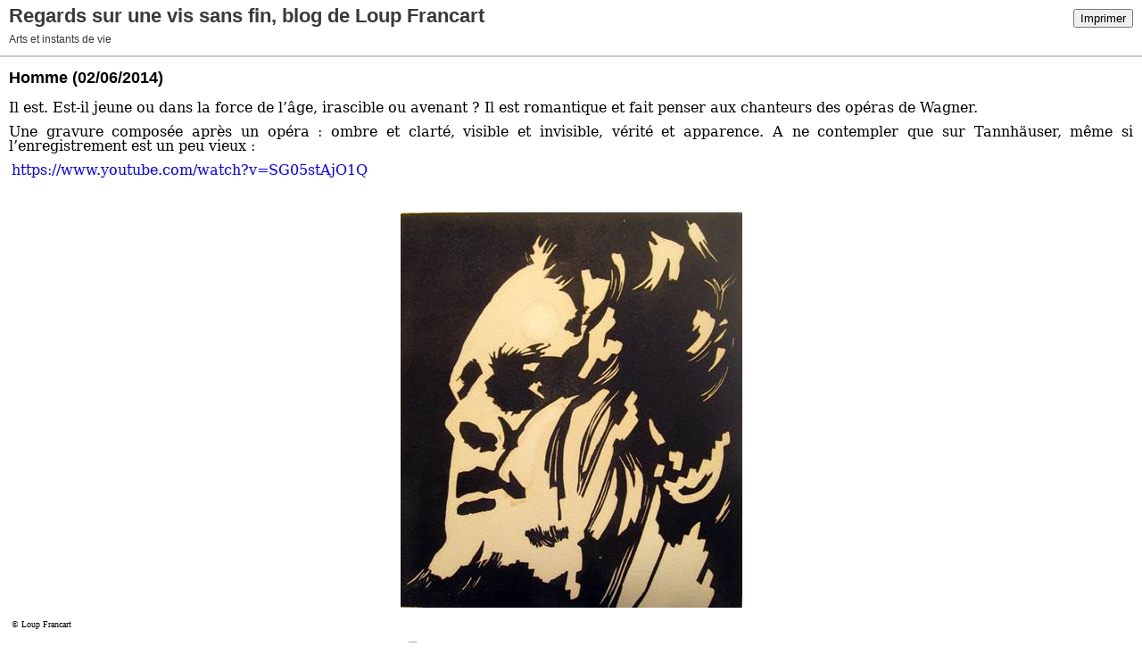

--- FILE ---
content_type: text/html; charset=UTF-8
request_url: http://regardssurunevissansfin.hautetfort.com/apps/print/5380992
body_size: 2509
content:
<!DOCTYPE html PUBLIC "-//W3C//DTD XHTML 1.0 Transitional//EN" "http://www.w3.org/TR/xhtml1/DTD/xhtml1-transitional.dtd">
<html xmlns="http://www.w3.org/1999/xhtml" xml:lang="fr" lang="fr">
<head>
<link rel="canonical" href="http://regardssurunevissansfin.hautetfort.com/apps/print/5380992" />
<link rel="icon" href="https://static.hautetfort.com/backend/graphics/favicon.ico" type="image/x-icon" />
<title>Homme : Regards sur une vis sans fin, blog de Loup Francart</title>
<meta http-equiv="Content-Type" content="text/html; charset=utf-8" />
<meta name="robots" content="noindex,nofollow" />
<script src="//ajax.googleapis.com/ajax/libs/prototype/1.7.3.0/prototype.js"></script>
<link rel="stylesheet" href="https://static.hautetfort.com/backend/css/printall.css" type="text/css" />
<link rel="stylesheet" href="https://static.hautetfort.com/backend/css/print.css" type="text/css" media="print" />
<a href="http://www.xiti.com/xiti.asp?s=561500" title="WebAnalytics" target="_top">
<script type="text/javascript">
<!--
Xt_param = 's=561500&p=';
try {Xt_r = top.document.referrer;}
catch(e) {Xt_r = document.referrer; }
Xt_h = new Date();
Xt_i = '<img width="39" height="25" border="0" alt="" ';
Xt_i += 'src="http://logv4.xiti.com/hit.xiti?'+Xt_param;
Xt_i += '&hl='+Xt_h.getHours()+'x'+Xt_h.getMinutes()+'x'+Xt_h.getSeconds();
if(parseFloat(navigator.appVersion)>=4)
{Xt_s=screen;Xt_i+='&r='+Xt_s.width+'x'+Xt_s.height+'x'+Xt_s.pixelDepth+'x'+Xt_s.colorDepth;}
document.write(Xt_i+'&ref='+Xt_r.replace(/[<>"]/g, '').replace(/&/g, '$')+'" title="Internet Audience">');
//-->
</script>
<noscript>
Mesure d'audience ROI statistique webanalytics par <img width="39" height="25" src="http://logv4.xiti.com/hit.xiti?s=561500&p=" alt="WebAnalytics" />
</noscript></a>
</head>
<body>
<div id="banner">
<div class="noprint">
<button onclick="window.print()">Imprimer</button>
<button onclick="$('b1').hide();$('b2').show();$('commentslist').show();" id="b1">Afficher les commentaires</button>
<button onclick="$('b1').show(),$('b2').hide();$('commentslist').hide();" id="b2" style="display:none">Masquer les commentaires</button>
</div>
<h1>Regards sur une vis sans fin, blog de Loup Francart</h1>
<h2>Arts et instants de vie</h2>
</div>
<div class="content">
<h3><span>Homme</span> <span class="date">(02/06/2014)</span></h3>
<div class="post_source">
<p style="text-align: justify;"><span style="font-family: 'Century Schoolbook','serif'; mso-bidi-font-size: 14.0pt; mso-bidi-font-family: 'Lucida Sans Unicode'; mso-ansi-language: FR;"><span style="font-size: medium;">Il est. Est-il jeune ou dans la force de l’âge, irascible ou avenant&nbsp;? Il est romantique et fait penser aux chanteurs des opéras de Wagner.</span></span></p>
<p style="margin: 7.5pt 0cm; text-align: justify;"><span style="font-family: 'Century Schoolbook','serif'; mso-bidi-font-size: 14.0pt; mso-bidi-font-family: 'Lucida Sans Unicode'; mso-ansi-language: FR;"><span style="font-size: medium;">Une gravure composée après un opéra&nbsp;: ombre et clarté, visible et invisible, vérité et apparence. A ne contempler que sur Tannhäuser, même si l’enregistrement est un peu vieux&nbsp;:</span></span></p>
<p>&nbsp;<span style="font-family: 'Century Schoolbook','serif'; mso-bidi-font-size: 14.0pt; mso-bidi-font-family: 'Lucida Sans Unicode'; mso-ansi-language: FR;"><a href="https://www.youtube.com/watch?v=SG05stAjO1Q" target="_blank"><span style="color: #0000ff; font-size: medium;">https://www.youtube.com/watch?v=SG05stAjO1Q</span></a></span></p>
<p>&nbsp;</p>
<p style="margin: 7.5pt 0cm; text-align: center;" align="center"><strong style="mso-bidi-font-weight: normal;"><span style="font-family: Times New Roman; font-size: medium;"><img src="http://regardssurunevissansfin.hautetfort.com/media/01/01/1244447397.png" alt="" width="383" height="443" border="0" /></span></strong></p>
<p style="margin: 7.5pt 0cm; text-align: left;" align="center">&nbsp;<span style="color: #0000ff; font-size: small;"><span style="color: #0000ff; font-family: book antiqua,palatino; font-size: medium;"><span style="color: #0000ff; font-size: small;"><span style="color: #0000ff; font-size: small;"><span style="color: #0000ff; font-size: small;"><span style="font-size: small;"><span style="color: #0000ff; font-size: small;"><span style="color: #0000ff; font-size: small;"><span style="font-size: x-small;"><span style="color: #000000;">© Loup Francart</span></span></span></span></span></span></span></span></span></span></p>
</div>
<div style="clear:both;"></div>
<p class="posted">
07:16  | <a href="http://regardssurunevissansfin.hautetfort.com/archive/2014/05/31/homme-5380992.html" id="a">Lien permanent</a>  | <a href="http://regardssurunevissansfin.hautetfort.com/archive/2014/05/31/homme-5380992.html#comments" rel="nofollow">Commentaires (0)</a>  | Tags : <a href="http://regardssurunevissansfin.hautetfort.com/tag/dessin">dessin</a>,  <a href="http://regardssurunevissansfin.hautetfort.com/tag/gravure">gravure</a>,  <a href="http://regardssurunevissansfin.hautetfort.com/tag/musique">musique</a>,  <a href="http://regardssurunevissansfin.hautetfort.com/tag/romantisme">romantisme</a> | <a href="/apps/print/5380992" onclick="popupCenter(this.href,1000,600,'scrollbars=1');return false"><img src="https://static.hautetfort.com/backend/graphics/design/preview/print.png" alt="" style="height:15px;border:none;vertical-align:text-bottom;"/>&nbsp;Imprimer</a> 
</p>
</div>
<div id="commentslist" class="content" style="display:none">
<script type="text/javascript">
                $('b1').hide();
                </script>
<span id="comments"></span>
</div>
<div id="permalink">
http://regardssurunevissansfin.hautetfort.com/archive/2014/05/31/homme-5380992.html
</div>
<script type="text/javascript" src="https://static.hautetfort.com/backend/javascript/validation-min.js"></script><script type="text/javascript">
// <![CDATA[

function popupCenter(url,width,height,xtr) {
    var top=(screen.height-height)/2;
    var left=(screen.width-width)/2;
    window.open(url,"",xtr+",top="+top+",left="+left+",width="+width+",height="+height);
};

// ]]>
</script>
<script type="text/javascript">

  var _gaq = _gaq || [];
  _gaq.push(['_setAccount', 'UA-351048-6']);
  _gaq.push(['_trackPageview']);
_gaq.push(['_trackEvent', 'Pro plan', 'Arts, Artistes', 'regardssurunevissansfin.hautetfort.com']);
_gaq.push(['_trackEvent', 'Pro plan1', 'MultiCategories', 'regardssurunevissansfin.hautetfort.com']);


  (function() {
    var ga = document.createElement('script'); ga.type = 'text/javascript'; ga.async = true;
    ga.src = ('https:' == document.location.protocol ? 'https://ssl' : 'http://www') + '.google-analytics.com/ga.js';
    var s = document.getElementsByTagName('script')[0]; s.parentNode.insertBefore(ga, s);
  })();

</script>
</body>
</html>